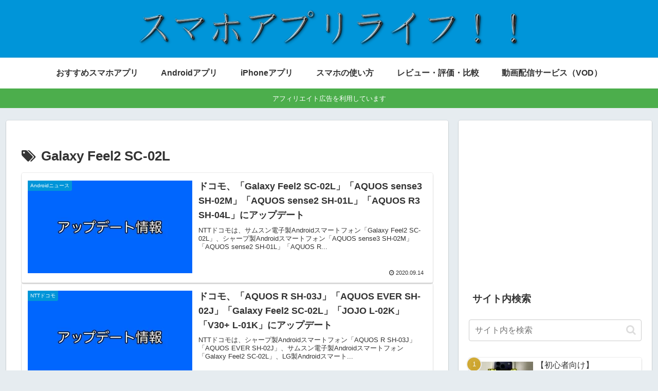

--- FILE ---
content_type: text/html; charset=utf-8
request_url: https://www.google.com/recaptcha/api2/aframe
body_size: 267
content:
<!DOCTYPE HTML><html><head><meta http-equiv="content-type" content="text/html; charset=UTF-8"></head><body><script nonce="pZMaCnoD-PL714SP_MwzeA">/** Anti-fraud and anti-abuse applications only. See google.com/recaptcha */ try{var clients={'sodar':'https://pagead2.googlesyndication.com/pagead/sodar?'};window.addEventListener("message",function(a){try{if(a.source===window.parent){var b=JSON.parse(a.data);var c=clients[b['id']];if(c){var d=document.createElement('img');d.src=c+b['params']+'&rc='+(localStorage.getItem("rc::a")?sessionStorage.getItem("rc::b"):"");window.document.body.appendChild(d);sessionStorage.setItem("rc::e",parseInt(sessionStorage.getItem("rc::e")||0)+1);localStorage.setItem("rc::h",'1769735145560');}}}catch(b){}});window.parent.postMessage("_grecaptcha_ready", "*");}catch(b){}</script></body></html>

--- FILE ---
content_type: text/css
request_url: https://www.sapplife.net/wp-content/plugins/yyi-rinker/css/style.css?v=1.12.0&ver=6.9&fver=20260125113401
body_size: 2495
content:
div.yyi-rinker-contents {
    margin: 2em 0;
    padding: 0;
    border: solid 1px #dbdbdb;
    background-color: #fff;
    box-shadow: 2px 3px 8px -5px rgba(0,0,0,.25);
    position: relative;
    overflow: visible;
}
div.yyi-rinker-contents a {
    border: none;
}

div.yyi-rinker-contents div.yyi-rinker-box{
    display: flex;
    display: -ms-flexbox;
    display: -webkit-box;
    display: -webkit-flex;
    box-sizing: border-box;
    padding: 12px;
}

div.yyi-rinker-contents div.yyi-rinker-image {
    padding: 0;
    display: flex;
    vertical-align: middle;
    justify-content: center;
    align-items: center;
}

.yyi-rinker-img-s .yyi-rinker-image {
    width: 75px;
    min-width: 75px;
}

.yyi-rinker-img-m .yyi-rinker-image {
    width: 175px;
    min-width: 175px;
}

.yyi-rinker-img-l div.yyi-rinker-image{
    width: 200px;
    min-width: 200px;
}

.yyi-rinker-images {
    display: flex;
    justify-content: center;
    align-items: center;
    position: relative;
    margin: 5px;
}

div.yyi-rinker-image img.yyi-rinker-main-img.hidden {
    display: none;
}

.yyi-rinker-images-arrow {
    cursor: pointer;
    position: absolute;
    top: 50%;
    display: block;
    margin-top: -11px;
    opacity: 0.6;
    width: 22px;
}

.yyi-rinker-images-arrow-left{
    left: -10px;
}
.yyi-rinker-images-arrow-right{
    right: -10px;
}

.yyi-rinker-images-arrow-left.hidden {
    display: none;
}

.yyi-rinker-images-arrow-right.hidden {
    display: none;
}

/* for IE widthに合わせる*/

div.yyi-rinker-contents.yyi-rinker-img-s div.yyi-rinker-info{
    width: calc(100% - 75px);
}

div.yyi-rinker-contents div.yyi-rinker-info{
    width: calc(100% - 175px);
}

div.yyi-rinker-contents.yyi-rinker-img-l div.yyi-rinker-info{
    width: calc(100% - 200px);
}

div.yyi-rinker-contents div.yyi-rinker-title a {
    color: #333;
    text-decoration: none;
}

div.yyi-rinker-contents div.yyi-rinker-title p{
    margin: 5px;
}

div.yyi-rinker-contents div.yyi-rinker-detail {
    font-size: 0.8em;
    color: #999;
    padding-left: 15px;
}

div.yyi-rinker-contents div.yyi-rinker-detail a {
   text-decoration: underline;
}

div.yyi-rinker-contents div.yyi-rinker-detail .price-box {
    color: #aaa;
}

div.yyi-rinker-contents div.yyi-rinker-detail .free-text {
    color: #aaa;
}

div.yyi-rinker-contents ul.yyi-rinker-links {
    border: none;
    list-style-type: none;
    display: inline-flex;
    display: -ms-inline-flexbox;
    display: -webkit-inline-flex;
    -ms-flex-wrap: wrap;
    flex-wrap: wrap;
    margin: 10px auto;
    padding: 0;
    width: 100%;
}

div.yyi-rinker-contents ul.yyi-rinker-links li {
    content: '';
    position: static;
    margin: 2px 5px;
    padding: 0;
    border-radius: 2px;
    border: none;
    box-shadow: 0 6px 12px -5px rgba(0, 0, 0, .30);
    -ms-flex: 0 0 auto;
}

div.yyi-rinker-contents ul.yyi-rinker-links li:before {
    content: '';
    position: static;
}

div.yyi-rinker-contents ul.yyi-rinker-links li:hover {
    box-shadow: 0 5px 8px -5px rgba(0, 0, 0, .30);
}

div.yyi-rinker-contents ul.yyi-rinker-links li.amazonlink {
    background: #f6a306;
}

div.yyi-rinker-contents ul.yyi-rinker-links li a {
    position: relative;
    display: block;
    color: #fff;
    font-weight: bold;
    text-decoration: none;
    font-size: 0.9em;
    height: 30px;
    line-height: 30px;
    padding: 0 18px;
}

div.yyi-rinker-contents ul.yyi-rinker-links li a:hover {
    border: none;
    opacity: 0.7;
}

div.yyi-rinker-contents ul.yyi-rinker-links li a:before {
    position: absolute;
    margin: auto;
    top: 0;
    left: 0;
    right: 0;
    bottom: 0;
    color: white;
    text-align: center;
    border: none;
}

div.yyi-rinker-contents ul.yyi-rinker-links li.amazonlink {
    order: 20;
}

div.yyi-rinker-contents ul.yyi-rinker-links li.amazonlink a:before{
    content: '';
}

div.yyi-rinker-contents ul.yyi-rinker-links li.amazonkindlelink {
    background: #666;
    order: 15;
}

div.yyi-rinker-contents ul.yyi-rinker-links li.amazonkindlelink a:before{
    content: '';
}


div.yyi-rinker-contents ul.yyi-rinker-links li.rakutenlink {
    background: #cf4944;
    order: 30;
}

div.yyi-rinker-contents ul.yyi-rinker-links li.rakutenlink a:before{
    content: '';
}

div.yyi-rinker-contents ul.yyi-rinker-links li.yahoolink {
    background: #51a7e8;
    order: 40;
}

div.yyi-rinker-contents ul.yyi-rinker-links li.yahoolink a:before{
    content: '';
}

div.yyi-rinker-contents ul.yyi-rinker-links li.mercarilink {
    background-color: #ff0211;
    order: 50;
}

div.yyi-rinker-contents ul.yyi-rinker-links li.mercarilink a:before{
    content: '';
}

div.yyi-rinker-contents ul.yyi-rinker-links li.freelink1 {
    background: #4072B3;
    order: 10;
}

div.yyi-rinker-contents ul.yyi-rinker-links li.freelink2 {
    background: #4DC0B2;
    order: 50;
}

div.yyi-rinker-contents ul.yyi-rinker-links li.freelink3 {
    background: #6f63ad;
    order: 15;
}

div.yyi-rinker-contents ul.yyi-rinker-links li.freelink4 {
    background: #63ad87;
    order: 55;
}

div.yyi-rinker-contents ul.yyi-rinker-links img,
div.yyi-rinker-contents div.yyi-rinker-title img,
div.yyi-rinker-contents div.yyi-rinker-image a + img{
    display: none;
}

div.yyi-rinker-detail .credit-box {
    font-size: 75%;
}

ul.yyi-rinker-links li::before {
    background-color: transparent;
}
@media all and (max-width: 420px) {
    .yyi-rinker-images {
        margin: auto;
    }
}

@media all and (max-width: 420px) and (min-width: 321px) {
    body div.yyi-rinker-contents ul.yyi-rinker-links li a {
        padding: 0 0 0 15px;
    }

    div.yyi-rinker-contents ul.yyi-rinker-links {
        -webkit-flex-flow: column;
        flex-direction: column;
    }

    .yyi-rinker-img-s .yyi-rinker-image {
        width: 75px;
        min-width: 75px;
    }

    .yyi-rinker-img-m .yyi-rinker-image {
        width: 125px;
        min-width: 125px;
    }

    .yyi-rinker-img-l div.yyi-rinker-image{
        width: 150px;
        min-width: 150px;
    }

    div.yyi-rinker-contents.yyi-rinker-img-s div.yyi-rinker-info{
        width: calc(100% - 75px);
    }

    div.yyi-rinker-contents div.yyi-rinker-info {
        width: calc(100% - 125px);
    }

    div.yyi-rinker-contents.yyi-rinker-img-l div.yyi-rinker-info{
        width: calc(100% - 150px);
    }
}

@media all and (max-width: 320px) {
    div.yyi-rinker-contents ul.yyi-rinker-links li a {
        padding: 0 0 0 7px;
    }

    div.yyi-rinker-contents ul.yyi-rinker-links {
        -webkit-flex-flow: column;
        flex-direction: column;
    }

    .yyi-rinker-img-s .yyi-rinker-image {
        width: 75px;
        min-width: 75px;
    }

    .yyi-rinker-img-m .yyi-rinker-image {
        width: 100px;
        min-width: 100px;
    }

    .yyi-rinker-img-l div.yyi-rinker-image{
        width: 125px;
        min-width: 125px;
    }

    div.yyi-rinker-contents.yyi-rinker-img-s div.yyi-rinker-info{
        width: calc(100% - 75px);
    }

    div.yyi-rinker-contents div.yyi-rinker-info {
        width: calc(100% - 100px);
    }

    div.yyi-rinker-contents.yyi-rinker-img-l div.yyi-rinker-info{
        width: calc(100% - 125px);
    }
}

body div.yyi-rinker-contents ul.yyi-rinker-links li {
    list-style: none;
}

body div.yyi-rinker-contents ul.yyi-rinker-links li:before {
    position: absolute;
}

div.yyi-rinker-contents p{
    padding: 0;
}

div.yyi-rinker-contents img{
    margin-bottom: 0;
}

/* for Gutengerg */

div.yyi_rinker-gutenberg input.rinkerg-richtext{
    width: 300px;
}


input.rinkerg-richtext {
    width: 70%;
}

/**
For count down
 */

div.yyi-rinker-contents div.yyi-rinker-detail .free-text .count-in{
    color: #333;
}

/**
For Gutenberg
 */
.editor-styles-wrapper div.yyi-rinker-contents .count-top p {
    margin-top: 0;
}

div.yyi-rinker-contents.yyi-rinker-design-tate  div.yyi-rinker-box{
    flex-direction: column;
}

div.yyi-rinker-contents.yyi-rinker-design-slim div.yyi-rinker-box .yyi-rinker-links {
    flex-direction: column;
}

div.yyi-rinker-contents.yyi-rinker-design-slim div.yyi-rinker-info {
    width: 100%;
}

div.yyi-rinker-contents.yyi-rinker-design-slim .yyi-rinker-title {
    text-align: center;
}

div.yyi-rinker-contents.yyi-rinker-design-slim .yyi-rinker-links {
    text-align: center;
}
div.yyi-rinker-contents.yyi-rinker-design-slim .yyi-rinker-image {

    margin: auto;
}

div.yyi-rinker-contents.yyi-rinker-design-slim div.yyi-rinker-info ul.yyi-rinker-links li {
    align-self: stretch;
}
div.yyi-rinker-contents.yyi-rinker-design-slim div.yyi-rinker-box div.yyi-rinker-info {
    padding: 0;
}
div.yyi-rinker-contents.yyi-rinker-design-slim div.yyi-rinker-box {
    flex-direction: column;
    padding: 14px 5px 0;
}

.yyi-rinker-design-slim div.yyi-rinker-box div.yyi-rinker-info {
    text-align: center;
}

.yyi-rinker-design-slim div.price-box span.price {
    display: block;
}

div.yyi-rinker-contents.yyi-rinker-design-slim div.yyi-rinker-info div.yyi-rinker-title a{
    font-size:16px;
}

div.yyi-rinker-contents.yyi-rinker-design-slim ul.yyi-rinker-links li.amazonkindlelink:before,  div.yyi-rinker-contents.yyi-rinker-design-slim ul.yyi-rinker-links li.amazonlink:before,  div.yyi-rinker-contents.yyi-rinker-design-slim ul.yyi-rinker-links li.rakutenlink:before,  div.yyi-rinker-contents.yyi-rinker-design-slim ul.yyi-rinker-links li.yahoolink:before {
    font-size:12px;
}

div.yyi-rinker-contents.yyi-rinker-design-slim ul.yyi-rinker-links li a {
    font-size: 13px;
}

/** ver1.9.2 以降追加 **/
.yyi-rinker-contents .yyi-rinker-info {
    padding-left: 10px;
}
.yyi-rinker-img-s .yyi-rinker-image .yyi-rinker-images img{
    max-height: 75px;
}
.yyi-rinker-img-m .yyi-rinker-image .yyi-rinker-images img{
    max-height: 175px;
}
.yyi-rinker-img-l .yyi-rinker-image .yyi-rinker-images img{
    max-height: 200px;
}
div.yyi-rinker-contents div.yyi-rinker-image {
    flex-direction: column;
    align-items: center;
}
div.yyi-rinker-contents ul.yyi-rinker-thumbnails {
    display: flex;
    flex-direction: row;
    flex-wrap : wrap;
    list-style: none;
    border:none;
    padding: 0;
    margin: 5px 0;
}
div.yyi-rinker-contents ul.yyi-rinker-thumbnails li{
    cursor: pointer;
    height: 32px;
    text-align: center;
    vertical-align: middle;
    width: 32px;
    border:none;
    padding: 0;
    margin: 0;
    box-sizing: content-box;
}
div.yyi-rinker-contents ul.yyi-rinker-thumbnails li img {
    vertical-align: middle;
}

div.yyi-rinker-contents ul.yyi-rinker-thumbnails li {
    border: 1px solid #fff;
}
div.yyi-rinker-contents ul.yyi-rinker-thumbnails li.thumb-active {
    border: 1px solid #eee;
}

/* ここから　mini */
div.yyi-rinker-contents.yyi-rinker-design-mini {
    border: none;
    box-shadow: none;
    background-color: transparent;
}

/* ボタン非表示 */
.yyi-rinker-design-mini div.yyi-rinker-info ul.yyi-rinker-links,
.yyi-rinker-design-mini div.yyi-rinker-info .brand,
.yyi-rinker-design-mini div.yyi-rinker-info .price-box {
    display: none;
}

div.yyi-rinker-contents.yyi-rinker-design-mini .credit-box{
    text-align: right;
}

div.yyi-rinker-contents.yyi-rinker-design-mini div.yyi-rinker-info {
    width:100%;
}
.yyi-rinker-design-mini div.yyi-rinker-info div.yyi-rinker-title {
    line-height: 1.2;
    min-height: 2.4em;
    margin-bottom: 0;
}
.yyi-rinker-design-mini div.yyi-rinker-info div.yyi-rinker-title a {
    font-size: 12px;
    text-decoration: none;
    text-decoration: underline;
}
div.yyi-rinker-contents.yyi-rinker-design-mini {
    position: relative;
    max-width: 100%;
    border: none;
    border-radius: 12px;
    box-shadow: 0 1px 6px rgb(0 0 0 / 12%);
    background-color: #fff;
}

div.yyi-rinker-contents.yyi-rinker-design-mini div.yyi-rinker-box {
    border: none;
}

.yyi-rinker-design-mini div.yyi-rinker-image {
    width: 60px;
    min-width: 60px;

}
.yyi-rinker-design-mini div.yyi-rinker-image img{
    max-height: 3.6em;
}
.yyi-rinker-design-mini div.yyi-rinker-detail div.credit-box {
    font-size: 10px;
}
.yyi-rinker-design-mini div.yyi-rinker-detail div.brand,
.yyi-rinker-design-mini div.yyi-rinker-detail div.price-box {
    font-size: 10px;
}
.yyi-rinker-design-mini div.yyi-rinker-info div.yyi-rinker-detail {
    padding: 0;
}
.yyi-rinker-design-mini div.yyi-rinker-detail div:not(:last-child) {
    padding-bottom: 0;
}
.yyi-rinker-design-mini div.yyi-rinker-box div.yyi-rinker-image a {
    margin-bottom: 16px;
}
@media (min-width: 768px){
    div.yyi-rinker-contents.yyi-rinker-design-mini div.yyi-rinker-box {
        padding: 12px;
    }
    .yyi-rinker-design-mini div.yyi-rinker-box div.yyi-rinker-info {
        justify-content: center;
        padding-left: 24px;
    }
}
@media (max-width: 767px){
    div.yyi-rinker-contents.yyi-rinker-design-mini {
        max-width:100%;
    }
    div.yyi-rinker-contents.yyi-rinker-design-mini div.yyi-rinker-box {
        flex-direction: row;
        padding: 12px;
    }
    .yyi-rinker-design-mini div.yyi-rinker-box div.yyi-rinker-info {
        justify-content: center;
        margin-bottom: 16px;
        padding-left: 16px;
        text-align: left;
    }
}

div.yyi-rinker-contents .yyi-rinker-attention {
    display: inline;
    line-height: 30px;
    position: absolute;
    top: -10px;
    left: -9px;
    min-width: 60px;
    padding: 0;
    height: 30px;
    text-align: center;
    font-weight: 600;
    color: #ffffff;
    background: #fea724;
    z-index: 10;
}
div.yyi-rinker-contents .yyi-rinker-attention span{
    padding: 0 15px;
}
.yyi-rinker-attention-before, .yyi-rinker-attention-after {
    display: inline;
    position: absolute;
    content: '';
}

.yyi-rinker-attention-before {
    bottom: -8px;
    left: 0.1px;
    width: 0;
    height: 0;
    border-top: 9px solid;
    border-top-color: inherit;
    border-left: 9px solid transparent;
    z-index: 1;
}

.yyi-rinker-attention-after {
    top: 0;
    right: -14.5px;
    width: 0;
    height: 0;
    border-top: 15px solid transparent;
    border-bottom: 15px solid transparent;
    border-left: 15px solid;
    border-left-color: inherit;
}

div.yyi-rinker-contents .yyi-rinker-attention.attention_desing_circle{
    display: flex;
    position: absolute;
    top: -20px;
    left: -20px;
    width: 60px;
    height: 60px;
    min-width: auto;
    min-height: auto;
    justify-content: center;
    align-items: center;
    border-radius: 50%;
    color: #fff;
    background: #fea724;
    font-weight: 600;
    font-size: 17px;
}

div.yyi-rinker-contents.yyi-rinker-design-mini .yyi-rinker-attention.attention_desing_circle{
    top: -14px;
    left: -14px;
    width: 36px;
    height: 36px;
    font-size: 12px;
}

div.yyi-rinker-contents .yyi-rinker-attention.attention_desing_circle{
}

div.yyi-rinker-contents .yyi-rinker-attention.attention_desing_circle span {
    padding: 0;
}

div.yyi-rinker-contents .yyi-rinker-attention.attention_desing_circle .yyi-rinker-attention-after,
div.yyi-rinker-contents .yyi-rinker-attention.attention_desing_circle .yyi-rinker-attention-before{
    display: none;
}

div.yyi-rinker-contents .yyi-rinker-attention.attention_desing_right_ribbon {
    width: 89px;
    height: 91px;
    position: absolute;
    top: -1px;
    right: -1px;
    left: auto;
    overflow: hidden;
}

div.yyi-rinker-contents .yyi-rinker-attention.attention_desing_right_ribbon span {
    display: inline-block;
    width: 146px;
    position: absolute;
    padding: 4px 0;
    left: -13px;
    top: 12px;
    text-align: center;
    font-size: 12px;
    line-height: 24px;
    -webkit-transform: rotate(45deg);
    transform: rotate(45deg);
    box-shadow: 0 1px 3px rgba(0, 0, 0, 0.2);
}

div.yyi-rinker-contents .yyi-rinker-attention.attention_desing_right_ribbon {
    background: none;
}
.yyi-rinker-attention.attention_desing_right_ribbon .yyi-rinker-attention-after,
.yyi-rinker-attention.attention_desing_right_ribbon .yyi-rinker-attention-before{
    display:none;
}

div.yyi-rinker-use-right_ribbon div.yyi-rinker-title {
    margin-right: 2rem;
}

--- FILE ---
content_type: text/css
request_url: https://www.sapplife.net/wp-content/themes/cocoon-child-master/style.css?ver=6.9&fver=20200721120539
body_size: 439
content:
/*!
Theme Name: Cocoon Child
Template:   cocoon-master
Version:    0.0.4
*/.ad-area{overflow:visible}.appBox{background:#e6e6e6;border-radius:20px;display:block;margin:20px auto;max-width:400px;padding-bottom:30px}.appBox .appBoxImg{background-position:50%!important;background-size:cover!important;border-radius:20px 20px 0 0;display:block;height:225px}.appBox .appBox_title{color:#444;font-size:22px!important;font-weight:700;margin-bottom:0;padding-top:25px;text-align:center}.appBox p{color:#444;font-size:15px!important;margin:0;padding:0;text-align:center}.appBox .downloadButton{-webkit-box-pack:center!important;-ms-flex-pack:center!important;background:#b1b1b1;display:-webkit-flex!important;display:-moz-flex!important;display:-ms-flex!important;display:-o-flex!important;display:flex!important;justify-content:center!important;margin-top:20px;padding:15px 0 19px;text-align:center}.appBox a{border:none;border-radius:7px;color:#fff;font-size:15px!important;letter-spacing:.03em;margin:0;padding:5px 25px;text-decoration:none!important;width:140px!important}.appBox a.iphone{background:#4796d9;box-shadow:0 4px #2d6da3;margin-right:5px}.appBox a.android{background:#60a048;box-shadow:0 4px #4d7c3c;margin-left:5px}.appBox a.iphone:before{content:"\f179";font-size:1.2em}.appBox a.android:before,.appBox a.iphone:before{-webkit-font-smoothing:antialiased;display:inline-block;font-family:Font Awesome\ 5 Brands;font-style:normal;font-variant:normal;font-weight:500;line-height:1;padding-right:5px;text-rendering:auto}.appBox a.android:before{content:"\f3ab"}

--- FILE ---
content_type: application/javascript; charset=utf-8;
request_url: https://dalc.valuecommerce.com/app3?p=884837774&_s=https%3A%2F%2Fwww.sapplife.net%2Farchives%2Ftag%2Fgalaxy-feel2-sc-02l&vf=iVBORw0KGgoAAAANSUhEUgAAAAMAAAADCAYAAABWKLW%2FAAAAMElEQVQYV2NkFGP4n5HGzFDXwsHAWLVf6H%2FcrGgGI8OpDIwbubr%2Bh54rYdigwcQAAOTdDD%2Bnb3C4AAAAAElFTkSuQmCC
body_size: 4065
content:
vc_linkswitch_callback({"t":"697c03e8","r":"aXwD6AAJZY8S2FltCooAHwqKC5Zi-Q","ub":"aXwD5wALer8S2FltCooCsQqKBtj%2Btg%3D%3D","vcid":"DhywY_uSiszwgSS7mtqCCditO03KdcFvfJineCM8hVVZu8tZmm3Nqpv-xCloDf-hiSShElMALPd1uSloRGa6xA","vcpub":"0.615823","7net.omni7.jp":{"a":"2602201","m":"2993472","g":"a6352aa88c"},"shopping.yahoo.co.jp":{"a":"2821580","m":"2201292","g":"e97bf6ce8c"},"video.unext.jp":{"a":"2797180","m":"3305594","g":"c124ca04cb","sp":"cid%3DD33139%26adid%3DVC1%26alp%3D1%26alpad%3D1%26alpge%3D1"},"booklive.jp":{"a":"2731662","m":"3216479","g":"bb2f3e7de6","sp":"utm_source%3Dspad%26utm_medium%3Daffiliate%26utm_campaign%3D102%26utm_content%3Dnormal"},"approach.yahoo.co.jp":{"a":"2821580","m":"2201292","g":"e97bf6ce8c"},"fudeoh.com":{"a":"2425347","m":"2376577","g":"81e255c88c"},"pc-seven.co.jp":{"a":"2545336","m":"2883189","g":"a6b6bded8c"},"l":5,"7netshopping.jp":{"a":"2602201","m":"2993472","g":"a6352aa88c"},"p":884837774,"ebookjapan.yahoo.co.jp":{"a":"2349414","m":"2103493","g":"d20d196ea0","sp":"dealerid%3D40001"},"lp.ankerjapan.com":{"a":"2811827","m":"3397687","g":"a651d8e98c"},"s":3082778,"sec.sourcenext.info":{"a":"2425347","m":"2376577","g":"81e255c88c"},"www.video.unext.jp":{"a":"2797180","m":"3305594","g":"c124ca04cb","sp":"cid%3DD33139%26adid%3DVC1%26alp%3D1%26alpad%3D1%26alpge%3D1"},"online-shop.mb.softbank.jp":{"a":"2909349","m":"2326201","g":"5e161c668c"},"rc.d.booklive.jp":{"a":"2731662","m":"3216479","g":"bb2f3e7de6","sp":"utm_source%3Dspad%26utm_medium%3Daffiliate%26utm_campaign%3D102%26utm_content%3Dnormal"},"mini-shopping.yahoo.co.jp":{"a":"2821580","m":"2201292","g":"e97bf6ce8c"},"onlineshop.smt.docomo.ne.jp":{"a":"2669430","m":"3095098","g":"1358f0a48c"},"www.bk1.jp":{"a":"2684806","m":"2340879","g":"e26b2c46a2","sp":"partnerid%3D02vc01"},"shopping.geocities.jp":{"a":"2821580","m":"2201292","g":"e97bf6ce8c"},"unext.bookplace.jp":{"a":"2797180","m":"3305594","g":"c124ca04cb","sp":"cid%3DD33139%26adid%3DVC1%26alp%3D1%26alpad%3D1%26alpge%3D1"},"www.ankerjapan.com":{"a":"2811827","m":"3397687","g":"a651d8e98c"},"unext.jp":{"a":"2797180","m":"3305594","g":"c124ca04cb","sp":"cid%3DD33139%26adid%3DVC1%26alp%3D1%26alpad%3D1%26alpge%3D1"},"sourcenext.com":{"a":"2425347","m":"2376577","g":"81e255c88c"},"nttdocomo.co.jp":{"a":"2669430","m":"3095098","g":"1358f0a48c"},"softbank.jp":{"a":"2909349","m":"2326201","g":"5e161c668c"},"rc.bl.booklive.jp":{"a":"2731662","m":"3216479","g":"bb2f3e7de6","sp":"utm_source%3Dspad%26utm_medium%3Daffiliate%26utm_campaign%3D102%26utm_content%3Dnormal"},"meetingowl.jp":{"a":"2425347","m":"2376577","g":"81e255c88c"},"www.omni7.jp":{"a":"2602201","m":"2993472","g":"a6352aa88c"},"pocketalk.jp":{"a":"2425347","m":"2376577","g":"81e255c88c"},"paypaystep.yahoo.co.jp":{"a":"2821580","m":"2201292","g":"e97bf6ce8c"},"www.animate-onlineshop.jp":{"a":"2805589","m":"3357128","g":"1a1d0b018c"},"renta.papy.co.jp/renta/sc/frm/item":{"a":"2302765","m":"2433833","g":"de0f805698","sp":"ref%3Dvc"},"chou-jimaku.com":{"a":"2425347","m":"2376577","g":"81e255c88c"},"recochoku.jp":{"a":"2879464","m":"3147280","g":"938920e18c"},"direct.sanwa.co.jp":{"a":"2706855","m":"3205567","g":"6bad5aaa8c"},"stg2.bl.booklive.jp":{"a":"2731662","m":"3216479","g":"bb2f3e7de6","sp":"utm_source%3Dspad%26utm_medium%3Daffiliate%26utm_campaign%3D102%26utm_content%3Dnormal"},"hnext.jp":{"a":"2797180","m":"3305594","g":"c124ca04cb","sp":"cid%3DD33139%26adid%3DVC1%26alp%3D1%26alpad%3D1%26alpge%3D1"},"paypaymall.yahoo.co.jp":{"a":"2821580","m":"2201292","g":"e97bf6ce8c"},"honto.jp":{"a":"2684806","m":"2340879","g":"e26b2c46a2","sp":"partnerid%3D02vc01"},"mydocomo.com":{"a":"2669430","m":"3095098","g":"1358f0a48c"},"papy.co.jp/vcdummy":{"a":"2302765","m":"2433833","g":"de0f805698","sp":"ref%3Dvc"},"onlineshop.docomo.ne.jp":{"a":"2669430","m":"3095098","g":"1358f0a48c"},"beauty.hotpepper.jp":{"a":"2760766","m":"2371481","g":"aec1b59f8c"},"fudemame.net":{"a":"2425347","m":"2376577","g":"81e255c88c"},"www.molekule.jp":{"a":"2425347","m":"2376577","g":"81e255c88c"}})